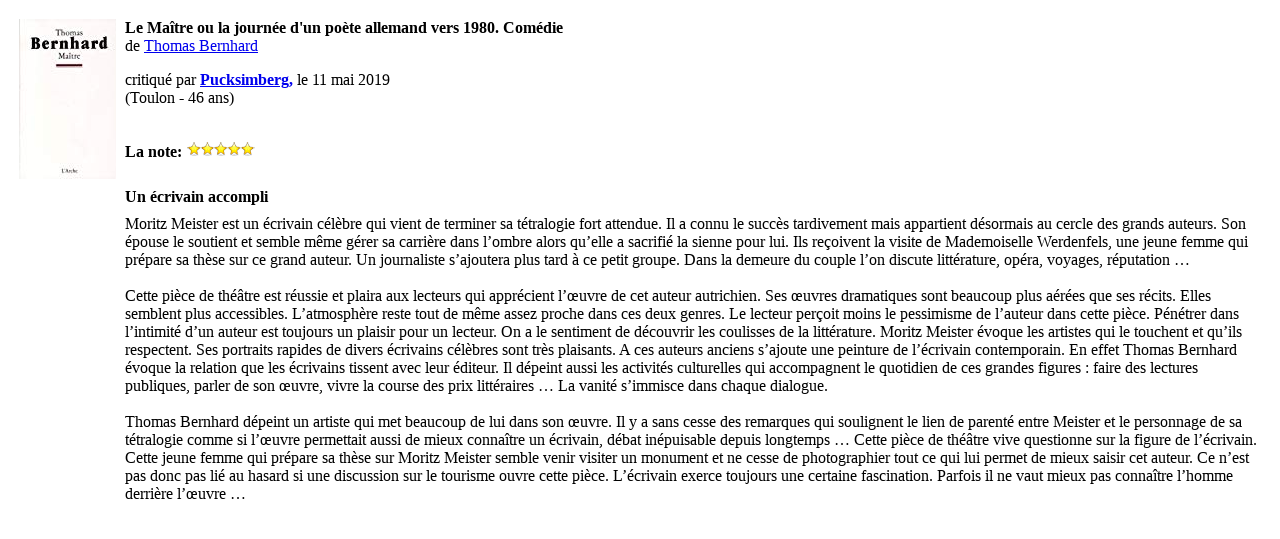

--- FILE ---
content_type: text/html; charset=UTF-8
request_url: https://critiqueslibres.com/i.php/vcrit/55641/?alt=print
body_size: 1702
content:
<table width="100%" border="0" cellspacing="6" cellpadding="0">
  <tr> 
	<td align="center"><table width="100%" border="0" cellpadding="4" cellspacing="1">
		<tr valign="top"> 
		  <td align="left" bgcolor="#FFFFFF" class="texte"><img src="/img/cover/M/9782851813343.jpg"></td>
		  <td  bgcolor="#FFFFFF" class="texte"><p><strong>Le Maître ou la journée d&#039;un poète allemand vers 1980. Comédie</strong><br>
de <a href=/i.php/vauteur/2818/>Thomas Bernhard</a></a></p>
			<p>critiqu&eacute; par <a href="/i.php/vuser,80914ab38203"><strong>Pucksimberg,</strong></a> le 11 mai 2019<br>
            <span class="textePetit">(Toulon - 46 ans)</span></p>
			<br><strong>La note:</strong> <img alt=" étoiles" src="/img/starslittle_10.gif" />
			</td>
		</tr>
		<tr valign="top">
			<td></td>
			<td class="titre"><b>Un écrivain accompli</b></td>
		</tr>
		<tr valign="top">
			<td></td>
			<td class="texte">Moritz Meister est un écrivain célèbre qui vient de terminer sa tétralogie fort attendue. Il a connu le succès tardivement mais appartient désormais au cercle des grands auteurs. Son épouse le soutient et semble même gérer sa carrière dans l’ombre alors qu’elle a sacrifié la sienne pour lui. Ils reçoivent la visite de Mademoiselle Werdenfels, une jeune femme qui prépare sa thèse sur ce grand auteur. Un journaliste s’ajoutera plus tard à ce petit groupe. Dans la demeure du couple l’on discute littérature, opéra, voyages, réputation …<br />
<br />
Cette pièce de théâtre est réussie et plaira aux lecteurs qui apprécient l’œuvre de cet auteur autrichien. Ses œuvres dramatiques sont beaucoup plus aérées que ses récits. Elles semblent plus accessibles. L’atmosphère reste tout de même assez proche dans ces deux genres. Le lecteur perçoit moins le pessimisme de l’auteur dans cette pièce. Pénétrer dans l’intimité d’un auteur est toujours un plaisir pour un lecteur. On a le sentiment de découvrir les coulisses de la littérature. Moritz Meister évoque les artistes qui le touchent et qu’ils respectent. Ses portraits rapides de divers écrivains célèbres sont très plaisants. A ces auteurs anciens s’ajoute une peinture de l’écrivain contemporain. En effet Thomas Bernhard évoque la relation que les écrivains tissent avec leur éditeur. Il dépeint aussi les activités culturelles qui accompagnent le quotidien de ces grandes figures : faire des lectures publiques, parler de son œuvre, vivre la course des prix littéraires … La vanité s’immisce dans chaque dialogue.<br />
<br />
Thomas Bernhard dépeint un artiste qui met beaucoup de lui dans son œuvre. Il y a sans cesse des remarques qui soulignent le lien de parenté entre Meister et le personnage de sa tétralogie comme si l’œuvre permettait aussi de mieux connaître un écrivain, débat inépuisable depuis longtemps … Cette pièce de théâtre vive questionne sur la figure de l’écrivain. Cette  jeune femme qui prépare sa thèse sur Moritz Meister semble venir visiter un monument et ne cesse de photographier tout ce qui lui permet de mieux saisir cet auteur. Ce n’est pas donc pas lié au hasard si une discussion sur le tourisme ouvre cette pièce. L’écrivain exerce toujours une certaine fascination. Parfois il ne vaut mieux pas connaître l’homme derrière l’œuvre …<br />
</td>
	    	</tr>
		<tr valign="top">
		  <td colspan="2" class="texte"><table width="100%"  border="0" cellspacing="0" cellpadding="3">
            </table></td>
		</tr>
	  </table> </td>
  </tr>
</table>
